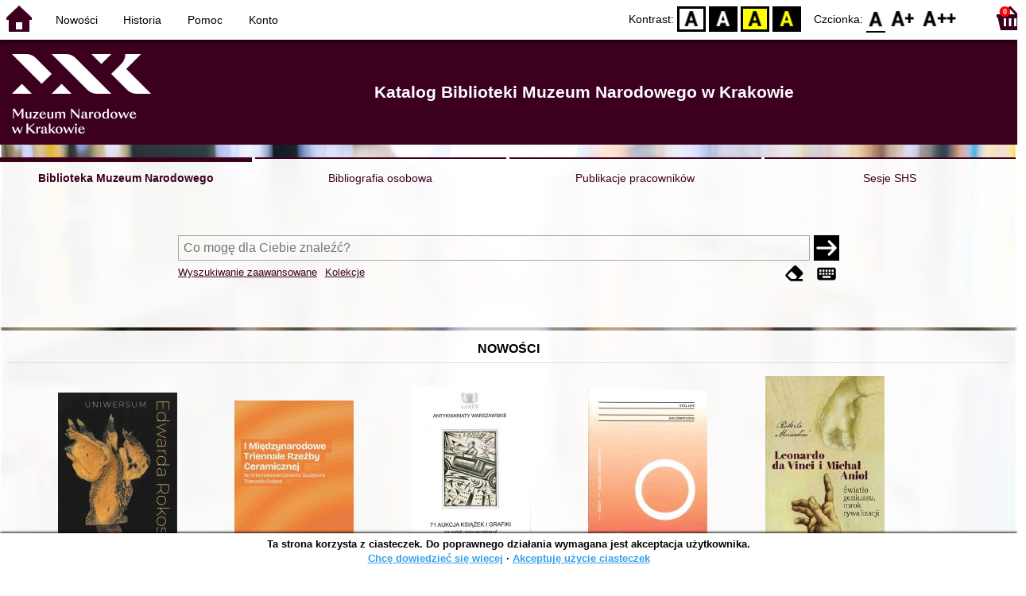

--- FILE ---
content_type: text/html; charset=utf-8
request_url: https://opac.mnk.pl/index.php?KatID=1&amp;typ=record&amp;001=KrMN13016200&lang=pl_PL
body_size: 70495
content:
<!DOCTYPE html>
<!-- Moduł SOWA OPAC: SOKRATES-software -->
<!-- ================================== -->
<html>
<head>
    <title>SOWA OPAC : Katalog Biblioteki Muzeum Narodowego w Krakowie
</title>
    <base href="https://opac.mnk.pl/" />
    <meta charset="UTF-8" />
    <meta name="viewport" content="width=device-width, initial-scale=1.0">
    <script src="static/ext/js/jquery.js?version-6.9.3"></script>
    
    <script>
        window.base_href = 'https://opac.mnk.pl/';
        window.base_acc_uri = 'https://opac.mnk.pl/index.php';
        window.motif = "default";
        window.index_file = "index.php";
        window.kat_id = "1";
        window.cat_id = "45201";
    </script>


    
    <meta name="apple-mobile-web-app-title" content="SOWA OPAC" />
    <meta name="application-name" content="SOWA OPAC" />
    <meta name="msapplication-config" content="static/img/logo/browserconfig.xml" />
    <meta name="theme-color" content="#ffffff" />
    <meta name="description" content="Wyszukiwanie książek, audiobooków i e-booków w bibliotece. Znajdź, zarezerwuj i wypożycz książkę w bibliotece. Odkryj bibliotekę. Łączą nas książki! 📖" />
                        <meta name="agenda" content="00" data-name="Magazyn" data-locker="" />
                    <meta name="agenda" content="10" data-name="Księgozbiór podręczny" data-locker="" />
                    <meta name="agenda" content="50" data-name="Dział" data-locker="" />
            
    <link rel="apple-touch-icon" sizes="180x180" href="static/img/logo/sowa-opac-180.png" />
    <link rel="manifest" href="static/img/logo/manifest.json" />
    <link rel="icon" type="image/png" href="static/img/logo/sowa-opac-32.png" sizes="32x32" />
    <link rel="icon" type="image/png" href="static/img/logo/sowa-opac-16.png" sizes="16x16" />
        <link rel="stylesheet" href="static/ext/css/normalize.css?version-6.9.3" media="screen" />
            <link rel="stylesheet" href="motives/default.css?version-6.9.3" />
    
            <script defer src="static/js.font/all.min.js?version-6.9.3"></script>
    
    <script src="static/lang/pl_PL/js/language.js?version-6.9.3"></script>
    <script src="static/ext/js/jquery-ui.js?version-6.9.3"></script>
    <script src="static/ext/js/jquery.mousewheel.js?version-6.9.3"></script>
    <script src="static/ext/js/lightcase.js?version-6.9.3"></script>
    <script src="static/ext/js/jquery.autocomplete.js?version-6.9.3"></script>
    <script src="static/ext/js/jquery.mask.js?version-6.9.3"></script>

    <script src="static/js.min/sowwwa.common.js?version-6.9.3"></script>
    <script src="static/js.min/sowwwa.forms.js?version-6.9.3"></script>

    <link rel="stylesheet" href="static/ext/css/jquery-ui.css?version-6.9.3" media="screen" />
    <link rel="stylesheet" href="static/ext/css/lightcase.css?version-6.9.3" media="screen" />

    <link rel="stylesheet" href="static/css.min/sowwwa.common.css?version-6.9.3" />

    
    <!-- Global site tag (gtag.js) - Google Analytics -->
<script async src="https://www.googletagmanager.com/gtag/js?id=UA-162669246-1"></script>
<script>
  window.dataLayer = window.dataLayer || [];
  function gtag(){dataLayer.push(arguments);}
  gtag('js', new Date());

  gtag('config', 'UA-162669246-1');
</script>

                                    <link rel="stylesheet" href="site/gen/opac.mnk.pl/custom.css" />
    
    <script>
        (function($) {
            $.fn.goTo = function(offset) {
                $('html, body').animate({
                    scrollTop: ($(this).offset().top+offset) + 'px'
                }, 'fast');
                return this; // for chaining...
            }
        })(jQuery);

        jQuery(document).ready(function() {

            $('#nav-home').click(function(){
                location.href = 'https://opac.mnk.pl/index.php?KatID=1&new=1';
            });

            $('#nav-basket').click(function() {
                location.href = 'https://opac.mnk.pl/index.php?KatID=1&typ=basket';
            });

            $('#nav-burger').click(function() {
                $('#accessibility-settings').removeClass("acc-expand");
                $('nav').toggleClass("nav-expand");
            });

            $('.acc-menu-burger > a').click(function() {
                let nav = $('nav');
                if (!nav.hasClass("nav-expand")) {
                    nav.addClass("nav-expand");
                }

                $('#nav-menu-item-last').goTo(0);

                return false;
            });

            $('#accessibility-burger').click(function() {
                $('#nav-menu').removeClass("nav-expand");
                $('#accessibility-settings').toggleClass("acc-expand");
            });

            $('#more-instances').on('click touchstart', more_instances);

            $('.fontsize-icon').click(function() {
                setBodyClass($(this).attr('data-fontsize'), ['fsbg', 'fsbt']);
            });

            $('.contrast-icon').click(function() {
                setBodyClass($(this).attr('data-contrast'), ['bw', 'yb', 'by']);
            });

            var a_form = setup_search_forms();

            initLastFocused();
            check_and_init_local_basket(0, '');
            $('a[data-rel^=lightcase]').lightcase({
                maxHeight: 1500,
                shrinkFactor: .90
            });

            $(".sendmail-link").lightcase({

            });

            $(".stream-link").lightcase({
                transition: 'none',
                width: 600,
                height: 400,
                iframe: {
                    webkitAllowFullScreen: 'true',
                    mozallowfullscreen: 'true',
                    allowFullScreen: 'true'
                }
            });

            $('a[data-001]').each(function(){
                let f001 = $(this).attr('data-001');
                $(this).attr('href', window.base_acc_uri+'?KatID='+window.kat_id+'&typ=record&001='+encodeURI(f001))
            });

            $('.popup-search-link').click(links_search_click);

            
            check_teka_picker();
            check_session_cookie();
            install_information_cloud();

            let websowa = new WebsowaConnector("https://sowa-web.mnk.pl");

        }); // document.ready

    </script>
        

</head>
<body>


    

    
    <div class="container">
        <header>
            <div id="navibar">
                <nav>
                    <div><button id="nav-home" accesskey="d"><i class="fa-sharp fa-solid fa-house"></i></button><button id="nav-burger" accesskey="m"><i class="fa-solid fa-bars"></i></button></div>
                                        <div id="nav-links">
                        <ul id="nav-menu">
                            
                                                            <li>
                                    <a href="#"  onclick="Collection('nowosci',1); return false;">
                                        Nowości
                                                                            </a>
                                </li>
                                                            <li>
                                    <a href="https://opac.mnk.pl/index.php?KatID=1&amp;typ=hist" >
                                        Historia
                                                                            </a>
                                </li>
                                                            <li>
                                    <a href="https://opac.mnk.pl/index.php?KatID=1&amp;typ=help&amp;p=default" >
                                        Pomoc
                                                                            </a>
                                </li>
                                                            <li id="nav-menu-item-last">
                                    <a href="https://opac.mnk.pl/index.php?KatID=1&amp;typ=acc&amp;id=info" >
                                        Konto
                                                                                    <span class="nav-menu-sub">(zaloguj)</span>
                                                                            </a>
                                </li>
                                                                                </ul>
                    </div>
                                    </nav>
                <div id="right-wing">
                    <button id="accessibility-burger"><i class="fa-solid fa-eye-low-vision"></i></button>
                    <div id="accessibility-settings">
                        <div id="accessibility-contrast">
                            <span>Kontrast:</span>
                            <button id="contrast-default" data-contrast="default" class="contrast-icon">D</button>
                            <button id="contrast-bw" data-contrast="bw" class="contrast-icon">BW</button>
                            <button id="contrast-yb" data-contrast="yb" class="contrast-icon">YB</button>
                            <button id="contrast-by" data-contrast="by" class="contrast-icon">BY</button>
                        </div>
                        <div id="accessibility-size">
                            <span>Czcionka:</span>
                            <button id="fontsize-normal" data-fontsize="default" class="fontsize-icon">F0</button>
                            <button id="fontsize-bigger" data-fontsize="fsbg" class="fontsize-icon">F1</button>
                            <button id="fontsize-biggas" data-fontsize="fsbt" class="fontsize-icon">F2</button>
                        </div>
                    </div>
                                            <button id="nav-basket" accesskey="k">
                            <span class="fa-layers fa-fw">
                                <i class="fa-sharp fa-solid fa-basket-shopping"></i>
                                <span id="basket-size" class="fa-layers-counter">0</span>
                            </span>
                        </button>
                                    </div>
            </div>
            <div id="header">
                <div id="n-header-logo-left">
                                            <img src="site/media/logo_mnk_sowwwa.png"
                                                                        />
                                    </div>
                <div id="n-header-center">
                    <h2>Katalog Biblioteki Muzeum Narodowego w Krakowie</h2>

                </div>
                <div id="n-header-logo-right">
                                    </div>
            </div>
        </header>

        <div role="search" class="mainpage-panel ">
            <div id="instance-choice">
                                                    <a href="index.php?KatID=1"
                                                    class="current-instance"
                                            >
                        Biblioteka Muzeum Narodowego
                    </a>
                                    <a href="index.php?KatID=2"
                                                                                class="other-instance-1"
                                            >
                        Bibliografia osobowa
                    </a>
                                    <a href="index.php?KatID=3"
                                                                                class="other-instance-2"
                                            >
                        Publikacje pracowników
                    </a>
                                    <a href="index.php?KatID=4"
                                                                                class="other-instance-3"
                                            >
                        Sesje SHS
                    </a>
                                                    <a href="javascript:;" id="more-instances" class="max-instance-3">
                        <i class="fa-solid fa-square-caret-down"></i>
                    </a>
                            </div>
            <div id="more-instances-container"></div>

    
            <form name="f" id="ff" method="post" action="index.php" data-search="ss">
                <input name="KatID" type="hidden" value="1" />
                <input type="hidden" name="typ" value="repl" />
                <input type="hidden" name="search_way" value="ss" />
                
                <div id="simple-search">
                    <div class="search-area">
                        <div id="simple-search-area">
                            <div class="simple-search-input">
                                <input id="simple-search-phrase" type="search" name="ss_phrase"
                                       value="" autocomplete="off" placeholder="Co mogę dla Ciebie znaleźć?" />
                            </div>
                            <button title="Szukaj" type="submit" name="sm">
                                <span class="submit-arrow"><i class="fa-solid fa-arrow-right"></i></span>
                                <span class="submit-pending"><i class="fa-solid fa-spinner fa-pulse"></i></span>
                            </button>
                        </div>
                        <div class="search-under-bar">
                            <div class="search-toggle">
                                <span><a href="javascript:;" class="advanced-search-toggle">Wyszukiwanie zaawansowane</a></span>
                                                                    <span><a href="javascript:;" class="collection-search-toggle">Kolekcje</a></span>
                                                            </div>
                            <div class="search-form-buttons">
                                                                <a href="javascript:;" class="a-fa-eraser" title="Wyczyść formularz"><i class="fa-solid fa-eraser"></i></a>
                                <a href="javascript:;" class="a-fa-keyboard" title="Znaki specjalne"><i class="fa-solid fa-keyboard"></i></a>
                            </div>
                        </div>
                    </div>
                </div>
                <div id="collection-search">
                    <div class="search-area">
                        <div id="collection-search-area">
                            <div class="collection-search-select styled-select">
                                <select id="collection-search-select" name="collection_id">
                                    <option value="">Wybierz kolekcję z listy</option>
                                                                            <option value="nowosci">Nowości</option>
                                                                            <option value="0014">Józef Chełmoński (1849-1914)</option>
                                                                            <option value="0018">Grupa Pięciu</option>
                                                                    </select>
                                <i class="fa-sharp fa-solid fa-caret-down"></i>
                            </div>

                            <button title="Szukaj" type="submit" name="sm">
                                <span class="submit-arrow"><i class="fa-solid fa-arrow-right"></i></span>
                                <span class="submit-pending"><i class="fa-solid fa-spinner fa-pulse"></i></span>
                            </button>
                        </div>
                        <div class="search-under-bar">
                            <div class="search-toggle">
                                <span><a href="javascript:;" class="simple-search-toggle">Wyszukiwanie proste</a></span>
                                <span><a href="javascript:;" class="advanced-search-toggle">Wyszukiwanie zaawansowane</a></span>
                            </div>
                            <div class="search-form-buttons">
                                                                <a href="javascript:;" class="a-fa-eraser" title="Wyczyść formularz"><i class="fa-solid fa-eraser"></i></a>
                                                            </div>
                        </div>
                    </div>
                </div>
                <div id="advanced-search">
                    <div class="search-area">
                        <div id="advanced-search-area">
                                                                                                                                                                                                                                    <div id="idx-1" class="styled-select index-select ">
                                    <select name="idx-1">
                                                                                                                                    <option value="TY">Tytuł</option>
                                                                                                                                                                                <option value="AX">Autor</option>
                                                                                                                                                                                <option value="HH">Temat</option>
                                                                                                                                                                                <option value="TS">Tytuł serii</option>
                                                                                                                                                                                <option value="W4">Wydawca</option>
                                                                                                                                                                                <option value="uf">proweniencja</option>
                                                                                                                                                                                <option value="ZS">Sygnatura</option>
                                                                                                                                                                                                                                                                                                                                                                                                                                                                                                                                                                                                                                                                                                                                                                            </select>
                                    <i class="fa-sharp fa-solid fa-caret-down fa-fw"></i>
                                </div>
                                <div id="phr-1" class="advanced-search-input  ">
                                    <input class="phr-input" type="search" name="phr-1" autocomplete="off" placeholder="Wprowadź szukaną frazę indeksu" value="" />
                                    <input class="khw-input" id="khw-1" title="Pokaż indeks" type="button" value="..." />
                                </div>
                                                                <div id="opt-2" class="styled-select opt-select ctrl-empty">
                                    <select name="opt-2">
                                        <option value="i">i</option>
                                        <option value="lub">lub</option>
                                        <option value="oprocz">oprócz</option>
                                    </select>
                                    <i class="fa-sharp fa-solid fa-caret-down fa-fw"></i>
                                </div>
                                                                                                                                                                                                                                                                    <div id="idx-2" class="styled-select index-select ctrl-empty">
                                    <select name="idx-2">
                                                                                                                                                                                                                        <option value="AX">Autor</option>
                                                                                                                                                                                <option value="HH">Temat</option>
                                                                                                                                                                                <option value="TS">Tytuł serii</option>
                                                                                                                                                                                <option value="W4">Wydawca</option>
                                                                                                                                                                                <option value="uf">proweniencja</option>
                                                                                                                                                                                <option value="ZS">Sygnatura</option>
                                                                                                                                                                                                                        <option value="TY">Tytuł</option>
                                                                                                                                                                                                                                                                                                                                                                                                                                                                                                                                                                                                                                                </select>
                                    <i class="fa-sharp fa-solid fa-caret-down fa-fw"></i>
                                </div>
                                <div id="phr-2" class="advanced-search-input  ctrl-empty">
                                    <input class="phr-input" type="search" name="phr-2" autocomplete="off" placeholder="Wprowadź szukaną frazę indeksu" value="" />
                                    <input class="khw-input" id="khw-2" title="Pokaż indeks" type="button" value="..." />
                                </div>
                                                                <div id="opt-3" class="styled-select opt-select ctrl-empty">
                                    <select name="opt-3">
                                        <option value="i">i</option>
                                        <option value="lub">lub</option>
                                        <option value="oprocz">oprócz</option>
                                    </select>
                                    <i class="fa-sharp fa-solid fa-caret-down fa-fw"></i>
                                </div>
                                                                                                                                                                                                                                                                    <div id="idx-3" class="styled-select index-select ctrl-empty">
                                    <select name="idx-3">
                                                                                                                                                                                                                                                                                                            <option value="HH">Temat</option>
                                                                                                                                                                                <option value="TS">Tytuł serii</option>
                                                                                                                                                                                <option value="W4">Wydawca</option>
                                                                                                                                                                                <option value="uf">proweniencja</option>
                                                                                                                                                                                <option value="ZS">Sygnatura</option>
                                                                                                                                                                                                                        <option value="TY">Tytuł</option>
                                                                                                                                                                                <option value="AX">Autor</option>
                                                                                                                                                                                                                                                                                                                                                                                                                                                                                                                                                            </select>
                                    <i class="fa-sharp fa-solid fa-caret-down fa-fw"></i>
                                </div>
                                <div id="phr-3" class="advanced-search-input  ctrl-empty">
                                    <input class="phr-input" type="search" name="phr-3" autocomplete="off" placeholder="Wprowadź szukaną frazę indeksu" value="" />
                                    <input class="khw-input" id="khw-3" title="Pokaż indeks" type="button" value="..." />
                                </div>
                                                                                        <div id="advanced-add-n-search">
                                <button title="Dodaj warunek" id="plus-one" type="button">
                                    <i class="fa-solid fa-plus"></i>
                                </button>
                                <button title="Szukaj" type="submit" name="sm">
                                    <span class="submit-arrow"><i class="fa-solid fa-arrow-right"></i></span>
                                    <span class="submit-pending"><i class="fa-solid fa-spinner fa-pulse"></i></span>
                                </button>
                            </div>
                        </div>
                        <div class="search-under-bar">
                            <div class="search-toggle">
                                <span><a href="javascript:;" class="simple-search-toggle">Wyszukiwanie proste</a></span>
                                                                    <span><a href="javascript:;" class="collection-search-toggle">Kolekcje</a></span>
                                                            </div>
                            <div class="search-form-buttons">
                                                                <a href="javascript:;" class="a-fa-eraser" title="Wyczyść formularz"><i class="fa-solid fa-eraser"></i></a>
                                <a href="javascript:;" class="a-fa-keyboard" title="Znaki specjalne"><i class="fa-solid fa-keyboard"></i></a>
                            </div>
                        </div>

                    </div>
                </div> 
                

            </form>

        <!-- Tablica znakow -->
        <div id="character-table" class="form-character-table">
            <div id="tab">
                                    <div>
                                            <span class="specchar-char">á</span>
                                            <span class="specchar-char">â</span>
                                            <span class="specchar-char">ă</span>
                                            <span class="specchar-char">ä</span>
                                            <span class="specchar-char">ç</span>
                                            <span class="specchar-char">č</span>
                                            <span class="specchar-char">ď</span>
                                            <span class="specchar-char">đ</span>
                                            <span class="specchar-char">é</span>
                                            <span class="specchar-char">ë</span>
                                            <span class="specchar-char">ě</span>
                                            <span class="specchar-char">í</span>
                                            <span class="specchar-char">î</span>
                                            <span class="specchar-char">ľ</span>
                                            <span class="specchar-char">ĺ</span>
                                            <span class="specchar-char">ň</span>
                                            <span class="specchar-char">ô</span>
                                            <span class="specchar-char">ő</span>
                                            <span class="specchar-char">ö</span>
                                            <span class="specchar-char">ŕ</span>
                                            <span class="specchar-char">ř</span>
                                            <span class="specchar-char">ş</span>
                                            <span class="specchar-char">š</span>
                                            <span class="specchar-char">ţ</span>
                                            <span class="specchar-char">ť</span>
                                            <span class="specchar-char">ů</span>
                                            <span class="specchar-char">ú</span>
                                            <span class="specchar-char">ű</span>
                                            <span class="specchar-char">ü</span>
                                            <span class="specchar-char">ý</span>
                                            <span class="specchar-char">ž</span>
                                            <span class="specchar-char">®</span>
                                            <span class="specchar-char">€</span>
                                            <span class="specchar-char">ß</span>
                                        </div>
                                    <div>
                                            <span class="specchar-char">Á</span>
                                            <span class="specchar-char">Â</span>
                                            <span class="specchar-char">Ă</span>
                                            <span class="specchar-char">Ä</span>
                                            <span class="specchar-char">Ç</span>
                                            <span class="specchar-char">Č</span>
                                            <span class="specchar-char">Ď</span>
                                            <span class="specchar-char">Đ</span>
                                            <span class="specchar-char">É</span>
                                            <span class="specchar-char">Ë</span>
                                            <span class="specchar-char">Ě</span>
                                            <span class="specchar-char">Í</span>
                                            <span class="specchar-char">Î</span>
                                            <span class="specchar-char">Ľ</span>
                                            <span class="specchar-char">Ĺ</span>
                                            <span class="specchar-char">Ň</span>
                                            <span class="specchar-char">Ô</span>
                                            <span class="specchar-char">Ő</span>
                                            <span class="specchar-char">Ö</span>
                                            <span class="specchar-char">Ŕ</span>
                                            <span class="specchar-char">Ř</span>
                                            <span class="specchar-char">Ş</span>
                                            <span class="specchar-char">Š</span>
                                            <span class="specchar-char">Ţ</span>
                                            <span class="specchar-char">Ť</span>
                                            <span class="specchar-char">Ů</span>
                                            <span class="specchar-char">Ú</span>
                                            <span class="specchar-char">Ű</span>
                                            <span class="specchar-char">Ü</span>
                                            <span class="specchar-char">Ý</span>
                                            <span class="specchar-char">Ž</span>
                                            <span class="specchar-char">©</span>
                                            <span class="specchar-char">§</span>
                                            <span class="specchar-char">µ</span>
                                        </div>
                            </div>
        </div>

            <div id="index-search-container">
                <div id="index-search">
                    <form id="ixf">
                        <div id="index-expander"></div>
                        <div id="index-navigation">
                            <div id="index-jump">
                                <input type="search" id="index-jump-phrase" />
                                <button id="index-jump-go" title="Szukaj" type="submit" name="sm">
                                    <i class="fa-solid fa-arrow-right"></i>
                                </button>
                            </div>
                            <div class="paginate-navi">
                                <a rel="nofollow" id="navi-arr-ix-first" title="Przesuń na początek indeksu" class="navi-arr navi-arr-ix-left">
                                    <i class="fa-solid fa-angles-left"></i>
                                </a>
                                <a rel="nofollow" id="navi-arr-ix-prev" title="Przejdź do poprzedniej strony" class="navi-arr navi-arr-ix-left">
                                    <i class="fa-solid fa-angle-left"></i>
                                </a>
                                <a rel="nofollow" id="navi-arr-ix-next" title="Przejdź do następnej strony" class="navi-arr navi-arr-ix-right">
                                    <i class="fa-solid fa-angle-right"></i>
                                </a>
                                <a rel="nofollow" id="navi-arr-ix-last" title="Przesuń na koniec indeksu" class="navi-arr navi-arr-ix-right">
                                    <i class="fa-solid fa-angles-right"></i>
                                </a>
                            </div>
                        </div>
                        <div id="index-phrases">
                                                </div>
                        <div id="index-apply">
                            <button id="index-apply-button" class="plain-button big-button" type="button">
                                <span>Zastosuj</span>
                            </button>
                        </div>
                        <div id="chosen-phrases">
                            Wybrano: <span id="idx-summary"></span>
                        </div>
                    </form>
                </div>
            </div>
    
        </div>

        

    
    
    
                    <div class="mainpage-panel">
                <div class="news-records-panel panel-limited">
                    <div>Nowości</div>
                                        <div>
                                                                                                                                            <div class="news-record-box">
                                <div class="record-thumb">
                                    <div onclick="location.href='https://opac.mnk.pl/index.php?KatID=1&amp;typ=record&001=991017071901005067'" title="Otwórz stronę dla tego rekordu">
                                                                                    <img border="0" src="https://sowa-cdn.mnk.pl/f/v8b51pns9tq40.jpg?imbb=150x9999"  />
                                                                            </div>
                                </div>
                                <div class="news-record-title" title="Uniwersum Edwarda Rokosza katalog wystawy The universe of Edward Rokosz exhibition catalogue">
                                    Uniwersum Edwarda Rokosza katalog wystawy The universe of Edward Rokosz exhibition catalogue
                                </div>
                            </div>
                                                                                                                                            <div class="news-record-box">
                                <div class="record-thumb">
                                    <div onclick="location.href='https://opac.mnk.pl/index.php?KatID=1&amp;typ=record&001=KrMN25003200'" title="Otwórz stronę dla tego rekordu">
                                                                                    <img border="0" src="https://sowa-cdn.mnk.pl/f/n50c6sdzvqefb.jpg?imbb=150x9999"  />
                                                                            </div>
                                </div>
                                <div class="news-record-title" title="I Międzynarodowe Triennale Rzeźby Ceramicznej 1st International Ceramic Sculpture Triennale Poland">
                                    I Międzynarodowe Triennale Rzeźby Ceramicznej 1st International Ceramic Sculpture Triennale Poland
                                </div>
                            </div>
                                                                                                                                            <div class="news-record-box">
                                <div class="record-thumb">
                                    <div onclick="location.href='https://opac.mnk.pl/index.php?KatID=1&amp;typ=record&001=KrMN25002909'" title="Otwórz stronę dla tego rekordu">
                                                                                    <img border="0" src="https://sowa-cdn.mnk.pl/f/c1452dsrjk8ee.jpg?imbb=150x9999"  />
                                                                            </div>
                                </div>
                                <div class="news-record-title" title="71 Aukcja Książek i Grafiki 20 21 września 2025 na portalu www secretera pl">
                                    71 Aukcja Książek i Grafiki 20 21 września 2025 na portalu www secretera pl
                                </div>
                            </div>
                                                                                                                                            <div class="news-record-box">
                                <div class="record-thumb">
                                    <div onclick="location.href='https://opac.mnk.pl/index.php?KatID=1&amp;typ=record&001=991017098437005067'" title="Otwórz stronę dla tego rekordu">
                                                                                    <img border="0" src="https://sowa-cdn.mnk.pl/f/wf2r036n7zvzd.jpg?imbb=150x9999"  />
                                                                            </div>
                                </div>
                                <div class="news-record-title" title="Still life Jan Szmatloch">
                                    Still life Jan Szmatloch
                                </div>
                            </div>
                                                                                                                                            <div class="news-record-box">
                                <div class="record-thumb">
                                    <div onclick="location.href='https://opac.mnk.pl/index.php?KatID=1&amp;typ=record&001=xx005877863'" title="Otwórz stronę dla tego rekordu">
                                                                                    <img border="0" src="https://sowa-cdn.mnk.pl/f/82y7sba842y93.jpg?imbb=150x9999"  />
                                                                            </div>
                                </div>
                                <div class="news-record-title" title="Leonardo da Vinci i Michał Anioł światło geniuszu mrok rywalizacji">
                                    Leonardo da Vinci i Michał Anioł światło geniuszu mrok rywalizacji
                                </div>
                            </div>
                                                <div class="news-record-box">
                            <div class="fa-lg" title="Zobacz wszystkie dokumenty z kolekcji &quot;Nowości&quot;">
                            <span class="news-see-more fa-layers fa-fw" data-form-coll-id="nowosci">
                                <i class="fa-solid fa-circle"></i>
                                <i class="fa-inverse fa-solid fa-ellipsis" data-fa-transform="shrink-4"></i>
                            </span>
                            </div>
                            <div>&nbsp;</div>
                        </div>
                    </div>
                </div>
            </div>
                    <div class="mainpage-panel">
                <div class="news-records-panel panel-limited">
                    <div>Józef Chełmoński (1849-1914)</div>
                                        <div>
                                                                                                                                            <div class="news-record-box">
                                <div class="record-thumb">
                                    <div onclick="location.href='https://opac.mnk.pl/index.php?KatID=1&amp;typ=record&001=KrMN13049651'" title="Otwórz stronę dla tego rekordu">
                                                                                    <img border="0" src="https://sowa-cdn.mnk.pl/f/6z7b8yy4ez79f.jpg?imbb=150x9999"  />
                                                                            </div>
                                </div>
                                <div class="news-record-title" title="Krajobrazy polskie w twórczości Józefa Chełmońskiego i Wandy Chełmońskiej Boczkowskiej wystawa w Muzeum Mazowieckim w Płocku październik listopad 1994">
                                    Krajobrazy polskie w twórczości Józefa Chełmońskiego i Wandy Chełmońskiej Boczkowskiej wystawa w Muzeum Mazowieckim w Płocku październik listopad 1994
                                </div>
                            </div>
                                                                                                                                            <div class="news-record-box">
                                <div class="record-thumb">
                                    <div onclick="location.href='https://opac.mnk.pl/index.php?KatID=1&amp;typ=record&001=KrMN13039827'" title="Otwórz stronę dla tego rekordu">
                                                                                    <img border="0" src="https://sowa-cdn.mnk.pl/f/n7x2t3a58dax1.jpg?imbb=150x9999"  />
                                                                            </div>
                                </div>
                                <div class="news-record-title" title="Józef Chełmoński 1849 1914">
                                    Józef Chełmoński 1849 1914
                                </div>
                            </div>
                                                                                                                                            <div class="news-record-box">
                                <div class="record-thumb">
                                    <div onclick="location.href='https://opac.mnk.pl/index.php?KatID=1&amp;typ=record&001=KrMN19000538'" title="Otwórz stronę dla tego rekordu">
                                                                                    <img border="0" src="https://sowa-cdn.mnk.pl/f/v9hr7hxjzzkt4.jpg?imbb=150x9999"  />
                                                                            </div>
                                </div>
                                <div class="news-record-title" title="Józef Chełmoński w zbiorach Klasztoru OO Paulinów na Jasnej Górze">
                                    Józef Chełmoński w zbiorach Klasztoru OO Paulinów na Jasnej Górze
                                </div>
                            </div>
                                                                                                                                            <div class="news-record-box">
                                <div class="record-thumb">
                                    <div onclick="location.href='https://opac.mnk.pl/index.php?KatID=1&amp;typ=record&001=KrMN13047162'" title="Otwórz stronę dla tego rekordu">
                                                                                    <img border="0" src="https://sowa-cdn.mnk.pl/f/6m9w4pb43m048.jpg?imbb=150x9999"  />
                                                                            </div>
                                </div>
                                <div class="news-record-title" title="Józef Chełmoński">
                                    Józef Chełmoński
                                </div>
                            </div>
                                                                                                                                            <div class="news-record-box">
                                <div class="record-thumb">
                                    <div onclick="location.href='https://opac.mnk.pl/index.php?KatID=1&amp;typ=record&001=b1000005934985'" title="Otwórz stronę dla tego rekordu">
                                                                                    <img border="0" src="https://sowa-cdn.mnk.pl/f/bh3wsab8sqhde.jpg?imbb=150x9999"  />
                                                                            </div>
                                </div>
                                <div class="news-record-title" title="Józef Chełmoński">
                                    Józef Chełmoński
                                </div>
                            </div>
                                                <div class="news-record-box">
                            <div class="fa-lg" title="Zobacz wszystkie dokumenty z kolekcji &quot;Józef Chełmoński (1849-1914)&quot;">
                            <span class="news-see-more fa-layers fa-fw" data-form-coll-id="0014">
                                <i class="fa-solid fa-circle"></i>
                                <i class="fa-inverse fa-solid fa-ellipsis" data-fa-transform="shrink-4"></i>
                            </span>
                            </div>
                            <div>&nbsp;</div>
                        </div>
                    </div>
                </div>
            </div>
                    <div class="mainpage-panel">
                <div class="news-records-panel panel-limited">
                    <div>Grupa Pięciu</div>
                                        <div>
                                                                                                                                            <div class="news-record-box">
                                <div class="record-thumb">
                                    <div onclick="location.href='https://opac.mnk.pl/index.php?KatID=1&amp;typ=record&001=WMNk20022549'" title="Otwórz stronę dla tego rekordu">
                                                                                    <img border="0" src="https://sowa-cdn.mnk.pl/f/vp2b96c92p9m9.jpg?imbb=150x9999"  />
                                                                            </div>
                                </div>
                                <div class="news-record-title" title="Czarny karnawał Ensor / Wojtkiewicz Black carnival Ensor / Wojtkiewicz">
                                    Czarny karnawał Ensor / Wojtkiewicz Black carnival Ensor / Wojtkiewicz
                                </div>
                            </div>
                                                                                                                                            <div class="news-record-box">
                                <div class="record-thumb">
                                    <div onclick="location.href='https://opac.mnk.pl/index.php?KatID=1&amp;typ=record&001=KrMN14001952'" title="Otwórz stronę dla tego rekordu">
                                                                                    <img border="0" src="https://sowa-cdn.mnk.pl/f/0yz5zxf71e6he.jpg?imbb=150x9999"  />
                                                                            </div>
                                </div>
                                <div class="news-record-title" title="Wlastimil Hofman 1881 1970 Jestem malarzem myśli i przeżyć 26 października 2013 27 stycznia 2014 Muzeum Narodowe w Gdańsku Oddział Zielona Brama">
                                    Wlastimil Hofman 1881 1970 Jestem malarzem myśli i przeżyć 26 października 2013 27 stycznia 2014 Muzeum Narodowe w Gdańsku Oddział Zielona Brama
                                </div>
                            </div>
                                                                                                                                            <div class="news-record-box">
                                <div class="record-thumb">
                                    <div onclick="location.href='https://opac.mnk.pl/index.php?KatID=1&amp;typ=record&001=KrMN20010519'" title="Otwórz stronę dla tego rekordu">
                                                                                    <img border="0" src="https://sowa-cdn.mnk.pl/f/qgjg8vny782c8.jpg?imbb=150x9999"  />
                                                                            </div>
                                </div>
                                <div class="news-record-title" title="Wlastimil Hofman autobiografia">
                                    Wlastimil Hofman autobiografia
                                </div>
                            </div>
                                                                                                                                            <div class="news-record-box">
                                <div class="record-thumb">
                                    <div onclick="location.href='https://opac.mnk.pl/index.php?KatID=1&amp;typ=record&001=KrMN13020044'" title="Otwórz stronę dla tego rekordu">
                                                                                    <div class="proxy-thumb">
                                                Brak okładki
                                            </div>
                                                                            </div>
                                </div>
                                <div class="news-record-title" title="Witold Wojtkiewicz 1879 1909 katalog wystawy wystawa w Pałacu Sztuki Towarzystwa Przyjaciół Sztuk Pięknych w Krakowie wrzesień październik 1976 Catalogue de l&#039;exposition l&#039;exposition au Palais d&#039;Art de la Societe des Amis des Beaux Arts a Cracovie septembre octobre 1976 T 1">
                                    Witold Wojtkiewicz 1879 1909 katalog wystawy wystawa w Pałacu Sztuki Towarzystwa Przyjaciół Sztuk Pięknych w Krakowie wrzesień październik 1976 Catalogue de l&#039;exposition l&#039;exposition au Palais d&#039;Art de la Societe des Amis des Beaux Arts a Cracovie septembre octobre 1976 T 1
                                </div>
                            </div>
                                                                                                                                            <div class="news-record-box">
                                <div class="record-thumb">
                                    <div onclick="location.href='https://opac.mnk.pl/index.php?KatID=1&amp;typ=record&001=KrMN13032665'" title="Otwórz stronę dla tego rekordu">
                                                                                    <img border="0" src="https://sowa-cdn.mnk.pl/f/1w8k0mmfnacd6.jpg?imbb=150x9999"  />
                                                                            </div>
                                </div>
                                <div class="news-record-title" title="Witold Wojtkiewicz une fable polonaise 1879 1909 Musee de Grenoble 5 mars 31 mai 2004">
                                    Witold Wojtkiewicz une fable polonaise 1879 1909 Musee de Grenoble 5 mars 31 mai 2004
                                </div>
                            </div>
                                                <div class="news-record-box">
                            <div class="fa-lg" title="Zobacz wszystkie dokumenty z kolekcji &quot;Grupa Pięciu&quot;">
                            <span class="news-see-more fa-layers fa-fw" data-form-coll-id="0018">
                                <i class="fa-solid fa-circle"></i>
                                <i class="fa-inverse fa-solid fa-ellipsis" data-fa-transform="shrink-4"></i>
                            </span>
                            </div>
                            <div>&nbsp;</div>
                        </div>
                    </div>
                </div>
            </div>
        
    
            <div id="top-books-panel" class="mainpage-panel">
            <div class="panel-limited">
                
                <div id="top-books-info">
                    <div id="top-books-header">Najczęściej wypożyczane książki w bibliotece</div>
                    <div id="top-books-boxes">
                        
                    <div id="top-books-ever" class="top-books-box">
                        <div class="top-books-box-header">Ogółem</div>
                        <div class="top-books-box-content">
                                                            <div class="top-books-row" title="Miłośnictwo rzeczy studia z historii kolekcjonerstwa na ziemiach polskich w XIX wieku materiały konferencji zorganizowanej w 2012 roku przez Instytut Historii Sztuki Uniwersytetu im Adama Mickiewicza w Poznaniu oraz Poznańskie Towarzystwo Przyjaciół Nauk przy wsparciu Ministerstwa Kultury i Dziedzictwa Narodowego i Fundacji Zakłady Kórnickie">
                                    <div class="top-books-book"><a href="https://opac.mnk.pl/index.php?KatID=1&amp;typ=record&001=KrMN15000756">Miłośnictwo rzeczy studia z historii kolekcjonerstwa na ziemiach polskich w XIX wieku materiały konferencji zorganizowanej w 2012 roku przez Instytut Historii Sztuki Uniwersytetu im Adama Mickiewicza w Poznaniu oraz Poznańskie Towarzystwo Przyjaciół Nauk przy wsparciu Ministerstwa Kultury i Dziedzictwa Narodowego i Fundacji Zakłady Kórnickie</a></div>
                                    <div class="top-books-count">35</div>
                                </div>
                                                            <div class="top-books-row" title="Aleksander Gierymski 1850 1901 20 marca 10 sierpnia 2014 Muzeum Narodowe w Warszawie">
                                    <div class="top-books-book"><a href="https://opac.mnk.pl/index.php?KatID=1&amp;typ=record&001=KrMN14003025">Aleksander Gierymski 1850 1901 20 marca 10 sierpnia 2014 Muzeum Narodowe w Warszawie</a></div>
                                    <div class="top-books-count">32</div>
                                </div>
                                                            <div class="top-books-row" title="Odwilż sztuka ok 1956 r praca zbiorowa">
                                    <div class="top-books-book"><a href="https://opac.mnk.pl/index.php?KatID=1&amp;typ=record&001=KrMN13014326">Odwilż sztuka ok 1956 r praca zbiorowa</a></div>
                                    <div class="top-books-count">32</div>
                                </div>
                                                            <div class="top-books-row" title="Artystki polskie katalog wystawy Muzeum Narodowe w Warszawie">
                                    <div class="top-books-book"><a href="https://opac.mnk.pl/index.php?KatID=1&amp;typ=record&001=KrMN13016513">Artystki polskie katalog wystawy Muzeum Narodowe w Warszawie</a></div>
                                    <div class="top-books-count">31</div>
                                </div>
                                                            <div class="top-books-row" title="Podhorce dzieje wnętrz pałacowych i galerii obrazów">
                                    <div class="top-books-book"><a href="https://opac.mnk.pl/index.php?KatID=1&amp;typ=record&001=KrMN13022707">Podhorce dzieje wnętrz pałacowych i galerii obrazów</a></div>
                                    <div class="top-books-count">30</div>
                                </div>
                                                    </div>
                    </div>
                
                        
                    <div id="top-books-year" class="top-books-box">
                        <div class="top-books-box-header">Ostatnie 12 miesięcy</div>
                        <div class="top-books-box-content">
                                                            <div class="top-books-row" title="Medieval wall paintings in Spis">
                                    <div class="top-books-book"><a href="https://opac.mnk.pl/index.php?KatID=1&amp;typ=record&001=KrMN14003834">Medieval wall paintings in Spis</a></div>
                                    <div class="top-books-count">17</div>
                                </div>
                                                            <div class="top-books-row" title="Aleksander Gierymski 1850 1901 20 marca 10 sierpnia 2014 Muzeum Narodowe w Warszawie">
                                    <div class="top-books-book"><a href="https://opac.mnk.pl/index.php?KatID=1&amp;typ=record&001=KrMN14003025">Aleksander Gierymski 1850 1901 20 marca 10 sierpnia 2014 Muzeum Narodowe w Warszawie</a></div>
                                    <div class="top-books-count">16</div>
                                </div>
                                                            <div class="top-books-row" title="Crux Triumphalis calvarios y vigas de imagineria entre la Edad Media y el Concilio de Trento">
                                    <div class="top-books-book"><a href="https://opac.mnk.pl/index.php?KatID=1&amp;typ=record&001=KrMN24002583">Crux Triumphalis calvarios y vigas de imagineria entre la Edad Media y el Concilio de Trento</a></div>
                                    <div class="top-books-count">16</div>
                                </div>
                                                            <div class="top-books-row" title="Giotto e compagni">
                                    <div class="top-books-book"><a href="https://opac.mnk.pl/index.php?KatID=1&amp;typ=record&001=vtls003312340">Giotto e compagni</a></div>
                                    <div class="top-books-count">16</div>
                                </div>
                                                            <div class="top-books-row" title="Ricerche sul Polittico Stefaneschi Giotto nella Pinacoteca Vaticana">
                                    <div class="top-books-book"><a href="https://opac.mnk.pl/index.php?KatID=1&amp;typ=record&001=19257055">Ricerche sul Polittico Stefaneschi Giotto nella Pinacoteca Vaticana</a></div>
                                    <div class="top-books-count">11</div>
                                </div>
                                                    </div>
                    </div>
                
                        
                    <div id="top-books-month" class="top-books-box">
                        <div class="top-books-box-header">Ostatnie 30 dni</div>
                        <div class="top-books-box-content">
                                                            <div class="top-books-row" title="Confrerie de St Luc Ecole de Varsovie exposition des tableaux de jeunes peintres polonais Musee Rath Geneve MCMXXXI">
                                    <div class="top-books-book"><a href="https://opac.mnk.pl/index.php?KatID=1&amp;typ=record&001=b22555675">Confrerie de St Luc Ecole de Varsovie exposition des tableaux de jeunes peintres polonais Musee Rath Geneve MCMXXXI</a></div>
                                    <div class="top-books-count">3</div>
                                </div>
                                                            <div class="top-books-row" title="Malarze polscy XIX i XX wieku mała encyklopedia rynku sztuki T 1">
                                    <div class="top-books-book"><a href="https://opac.mnk.pl/index.php?KatID=1&amp;typ=record&001=KrMN13035654">Malarze polscy XIX i XX wieku mała encyklopedia rynku sztuki T 1</a></div>
                                    <div class="top-books-count">3</div>
                                </div>
                                                            <div class="top-books-row" title="Malarze polscy XIX i XX wieku mała encyklopedia rynku sztuki T 2">
                                    <div class="top-books-book"><a href="https://opac.mnk.pl/index.php?KatID=1&amp;typ=record&001=KrMN13035655">Malarze polscy XIX i XX wieku mała encyklopedia rynku sztuki T 2</a></div>
                                    <div class="top-books-count">3</div>
                                </div>
                                                            <div class="top-books-row" title="Vystavka sovremennoj pol&#039;skoj grafiki">
                                    <div class="top-books-book"><a href="https://opac.mnk.pl/index.php?KatID=1&amp;typ=record&001=KrMN13052647">Vystavka sovremennoj pol'skoj grafiki</a></div>
                                    <div class="top-books-count">3</div>
                                </div>
                                                            <div class="top-books-row" title="Aleksander Gierymski 1850 1901 20 marca 10 sierpnia 2014 Muzeum Narodowe w Warszawie">
                                    <div class="top-books-book"><a href="https://opac.mnk.pl/index.php?KatID=1&amp;typ=record&001=KrMN14003025">Aleksander Gierymski 1850 1901 20 marca 10 sierpnia 2014 Muzeum Narodowe w Warszawie</a></div>
                                    <div class="top-books-count">2</div>
                                </div>
                                                    </div>
                    </div>
                
                    </div>
                </div>
            </div>
        </div>
    
            <div id="sowa-mobi-panel" class="mainpage-panel">
            <div class="panel-limited">
                <div>
                    <a href="https://mobi.sowa.pl" target="_blank">
                        <img src="https://sowamobi.sokrates.pl/sowa-mobi-logo.webp" alt="SOWA Mobi logo" style="height: 44px; width: auto;" />
                    </a>
                </div>
                <div>
                    <strong>Wybieraj książki prosto ze swojego smartfona</strong>
                </div>
                <div>
                    Katalog biblioteki dostępny jest w aplikacji mobilnej "Sowa MOBI".
                </div>
                <div style="text-align: center; padding: 10px">
                    <a target="_blank" href="https://play.google.com/store/apps/details?id=pl.com.sokrates.sowamobi"><img alt="Pobierz z Google Play" src="static/img/ext/google-play-badge.png" /></a>
                    <a target="_blank" href="https://apps.apple.com/pl/app/sowa-mobi/id1641753682?l=pl"><img alt="Pobierz w App Store" src="static/img/ext/app-store-badge.svg" /></a>
                </div>
            </div>
        </div>
    
            <div id="w-bibliotece-pl" class="mainpage-panel">
            <div id="wbpl-information">
                <div class="panel-limited">
                    <div id="w-bibliotece-pl-text">
                        Biblioteka współpracuje z portalem e-usług bibliotecznych
                        »<a id="ipub-home-link" target="_blank" href="https://w.bibliotece.pl">w.bibliotece<span class="ipub-pl">.pl</span></a>«
                        - zapraszamy do odwiedzenia profilu biblioteki i skorzystania z dodatkowych możliwości.
                    </div>
                    <div id="w-bibliotece-pl-options">
                        <a id="wbpl-info" target="_blank" href="https://w.bibliotece.pl/community/libraries/bmnk/"><span>Informacje o bibliotece</span></a>
                        <a id="wbpl-blog" target="_blank" href="https://w.bibliotece.pl/blog/libraries/bmnk"><span>Ogłoszenia na blogu</span></a>
                        <a id="wbpl-expo" target="_blank" href="https://w.bibliotece.pl/collection/user/bmnk/"><span>Ekspozycja</span></a>
                    </div>
                </div>
            </div>
                    </div>

    



        
    </div>

    <footer>
        <div class="container">
            <div id="footerlng">
                                    <div title="Język: Polski">
                        <a href="index.php?KatID=1&amp%3Btyp=record&amp%3B001=KrMN13016200&lang=pl_PL">
                            <div class="neutral" id="f-pl"></div>
                        </a>
                    </div>
                                    <div title="Language: English">
                        <a href="index.php?KatID=1&amp%3Btyp=record&amp%3B001=KrMN13016200&lang=en_GB">
                            <div class="neutral" id="f-gb"></div>
                        </a>
                    </div>
                            </div>
            <div id="footernfo">
                <div>SOWA OPAC v. 6.9.3 (2026-01-12)</div>
                <div id="counter-info">
                    Wygenerowano w 0,2388 s.
                </div>
            </div>
            <div id="sowa-opac-copyrights">
                <a data-rel="lightcase" href="#copyright-info">
                    <span id="sowa-opac-logo"></span>
                </a>
            </div>
        </div>
    </footer>

    <div style="display: none">
        <div id="copyright-info">
            <div><strong>SOWA OPAC :: wersja 6.9.3 (2026-01-12)</strong></div>
            <div>Oprogramowanie dostarczone przez SOKRATES-software.</div>
            <div>Wszelkie uwagi dotyczące oprogramowania prosimy zgłaszać w bibliotece.</div>
            <button id="close-copyrights" class="plain-button big-button" type="button" onclick="lightcase.close();" >
                <span>Zamknij</span>
            </button>
        </div>
    </div>

    <div class="cookie-info-hidden" id="cookie-viewport"></div>
    <div id="cookie-disabled" class="cookie-disclaimer cookie-info-hidden">
        <div>Ta strona wymaga włączonej obsługi ciasteczek.</div>
        <div><strong><a class="solid" href="https://opac.mnk.pl/index.php?KatID=1&amp;typ=help&amp;p=cookies">Chcę dowiedzieć się więcej</a></strong></div>
    </div>
    <div id="cookie-agreement" class="cookie-disclaimer cookie-info-hidden">
        <div>Ta strona korzysta z ciasteczek. Do poprawnego działania wymagana jest akceptacja użytkownika.</div>
        <div>
            <strong>
                <a class="solid" href="https://opac.mnk.pl/index.php?KatID=1&amp;typ=help&amp;p=cookies">Chcę dowiedzieć się więcej</a>
                ∙
                <span id="cookie-accept">Akceptuję użycie ciasteczek</span>
            </strong>
        </div>
    </div>

    <div id="popup-links-container">
        <div id="popup-links"><div>
            <div id="links-header">
                <span id="links-title-label" data-800="Cykl" data-830="Seria"></span>
                <span>-</span>
                <span id="links-title-search"></span>
            </div>
            <ul id="links-container">
            </ul>
        </div></div>
    </div>

<noscript>
    <div id="noscript-warning">Strona wymaga włączonej obsługi JavaScript</div>
</noscript>
</body>
</html>